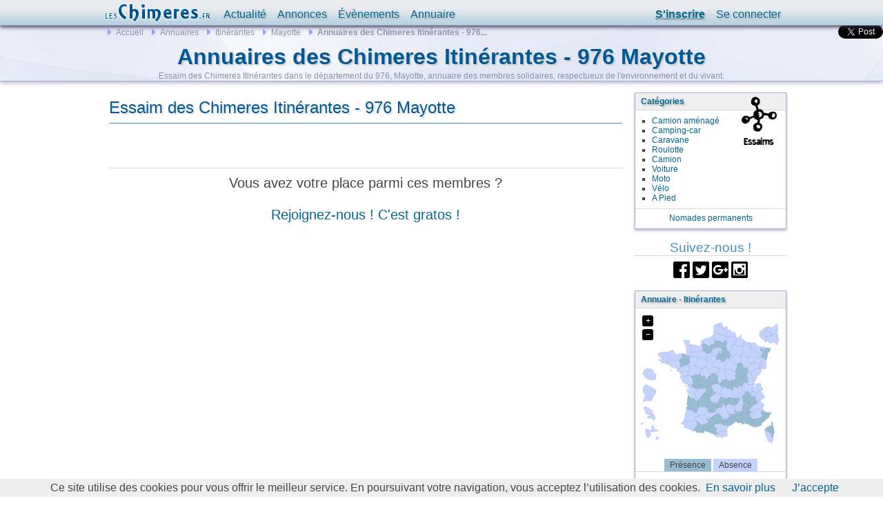

--- FILE ---
content_type: text/html;charset=UTF-8
request_url: http://www.leschimeres.fr/annuaires/itinerantes/976-mayotte
body_size: 6992
content:
<!DOCTYPE html>
<html lang="fr-FR">
<head>
<meta charset="UTF-8" />
<title>Annuaires des Chimeres Itin&eacute;rantes - 976 Mayotte</title>
<meta name="description" content="Essaim des Chimeres Itin&eacute;rantes dans le d&eacute;partement du 976, Mayotte, annuaire des membres solidaires, respectueux de l'environnement et du vivant." />
<meta name="category" content="Annuaire">
<base href="http://www.leschimeres.fr">
<meta name="viewport" content="width=device-width, initial-scale=1.0, maximum-scale=1.0">
<link href="templates/chim-v2.css?v=1464960389" rel="stylesheet" type="text/css" title="ChimSign" media="all" />
<link rel="shortcut icon" type="image/x-icon" href="templates/favicon.ico" />
<link rel="apple-touch-icon" sizes="76x76" href="templates/boutons/apple-touch-icon-76x76.png">
<link rel="apple-touch-icon" sizes="120x120" href="templates/boutons/apple-touch-icon-120x120-precomposed.png" />
<link rel="apple-touch-icon" sizes="152x152" href="templates/boutons/apple-touch-icon-152x152-precomposed.png" /><meta name="twitter:card" content="summary"/>
<meta name="twitter:site" content="@ReseauChimeres"/>
<meta name="twitter:title" content="Annuaires des Chimeres Itin&eacute;rantes - 976 Mayotte"/>
<meta name="twitter:description" content="Essaim des Chimeres Itin&eacute;rantes dans le d&eacute;partement du 976, Mayotte, annuaire des membres solidaires, respectueux de l'environnement et du vivant."/>
	<meta name="twitter:image" content="http://www.leschimeres.fr/img/presse/promo-og.jpg" />
<meta property="fb:admins" content="100002084103735" />
	<meta property="og:url" content="http://www.leschimeres.fr/annuaires/itinerantes/976-mayotte"/>
	<meta property="og:title" content="Annuaires des Chimeres Itin&eacute;rantes - 976 Mayotte"/>
	<meta property="og:description" content="Essaim des Chimeres Itin&eacute;rantes dans le d&eacute;partement du 976, Mayotte, annuaire des membres solidaires, respectueux de l'environnement et du vivant."/>
	<meta property="og:type" content="website" />
	<meta property="og:site_name" content="R&eacute;seau des Chimeres"/>
	<meta property="og:image" content="http://www.leschimeres.fr/img/presse/promo-og.jpg"/>
<script>
(function(i,s,o,g,r,a,m){i['GoogleAnalyticsObject']=r;i[r]=i[r]||function(){
(i[r].q=i[r].q||[]).push(arguments)},i[r].l=1*new Date();a=s.createElement(o),
m=s.getElementsByTagName(o)[0];a.async=1;a.src=g;m.parentNode.insertBefore(a,m)
})(window,document,'script','https://www.google-analytics.com/analytics.js','ga');

ga('create', 'UA-77193731-1', 'auto');
ga('send', 'pageview');
</script><link rel="alternate" type="application/rss+xml" title="Flux des Chimeres" href="flux-rss.xml?v=1487449898" />
</head>
<body>
<nav id="navhead">
<div>
	<ul>
		<li><a href="./" title="Accueil"><img src="templates/logo.png" alt="Site Officiel du R&eacute;seau des Chimeres - Itin&eacute;rants et &Eacute;colieux" id="logo" /></a></li>
		<li><a href="actualite" title="" class="navb">Actualit&eacute;</a></li>
		<li><a href="annonces" title="" class="navb">Annonces</a></li>
		<li><a href="evenements" title="" class="navb">&Eacute;v&egrave;nements</a></li>
		<li><a href="annuaires" title="" class="navb">Annuaire</a></li>
	</ul>
	<ul>
			<li><a href="javascript:;" onclick="document.getElementById('inscription_pano').className='activ';document.getElementById('connexion_pano').className='noactiv';" title="Gratuit" class="navb bold underline">S'inscrire</a></li>
		<li><a href="javascript:;" onclick="document.getElementById('connexion_pano').className='activ';document.getElementById('inscription_pano').className='noactiv';" title="Acc&egrave;s illimit&eacute;" class="navb">Se connecter</a></li>
		</ul>
</div>
</nav><header id="chimhead"><div class="bloc_share">
			<span class="navs"><iframe src="https://www.facebook.com/plugins/share_button.php?href=http://www.leschimeres.fr/annuaires/itinerantes/976-mayotte&layout=button&mobile_iframe=true&width=74&height=20&appId" width="74" height="20" style="border:none;overflow:hidden"></iframe></span>
		<span class="navs"><a href="https://twitter.com/share" class="twitter-share-button" data-via="ReseauChimeres">Tweet</a>
		<script>!function(d,s,id){var js,fjs=d.getElementsByTagName(s)[0],p=/^http:/.test(d.location)?'http':'https';if(!d.getElementById(id)){js=d.createElement(s);js.id=id;js.src=p+'://platform.twitter.com/widgets.js';fjs.parentNode.insertBefore(js,fjs);}}(document, 'script', 'twitter-wjs');</script></span>
	</div>
<nav id="filhead"><ul><li><a href="./" title="">Accueil</a></li><li><a href="annuaires" title="">Annuaires</a></li><li><a href="annuaires/itinerantes" title="">Itin&eacute;rantes</a></li><li><a href="annuaires/976-mayotte" title="">Mayotte</a></li><li><strong>Annuaires des Chimeres Itin&eacute;rantes - 976...</strong></li></ul></nav><h1 class="clear">Annuaires des Chimeres Itin&eacute;rantes - 976 Mayotte</h1><p>Essaim des Chimeres Itin&eacute;rantes dans le d&eacute;partement du 976, Mayotte, annuaire des membres solidaires, respectueux de l'environnement et du vivant.</p></header><noscript>Votre navigateur ne supporte pas le JavaScript... LesChimeres.fr ne fonctionnera pas correctement.</noscript><div class="corps">
<div class="bloc">
	<section class="bloc100">
		<h2>Essaim des Chimeres Itin&eacute;rantes - 976 Mayotte</h2><div class="center fontlarge">
<br /><br />
<hr />
Vous avez votre place parmi ces membres ?
<br /><br />
<a href="javascript:;" onclick="document.getElementById('inscription_pano').className='activ';" title="">Rejoignez-nous ! C'est gratos !</a>
</div>
	</section>
</div>
<aside id="chimside">
<div class="floatright"><img src="templates/boutons/annuaires.png" alt="Annuaires des Essaims de Chimeres" /></div>
<nav id="navside">
<div class="divside">
	<h4><a href="annuaires" title="">Cat&eacute;gories</a></h4>
	<ul><li><a href="annuaires/itinerantes/camion-amenage" title="">Camion am&eacute;nag&eacute;</a></li><li><a href="annuaires/itinerantes/camping-car" title="">Camping-car</a></li><li><a href="annuaires/itinerantes/caravane" title="">Caravane</a></li><li><a href="annuaires/itinerantes/roulotte" title="">Roulotte</a></li><li><a href="annuaires/itinerantes/camion" title="">Camion</a></li><li><a href="annuaires/itinerantes/voiture" title="">Voiture</a></li><li><a href="annuaires/itinerantes/moto" title="">Moto</a></li><li><a href="annuaires/itinerantes/velo" title="">V&eacute;lo</a></li><li><a href="annuaires/itinerantes/a-pied" title="">A Pied</a></li></ul><hr /><p class="center"><a href="annuaires/itinerantes/nomades" title="">Nomades permanents</a></p></div>
<div class="center">
<h3>Suivez-nous !</h3>
<a href="https://www.facebook.com/reseauchimeres/" title="Suivez-nous sur Facebook"><img src="templates/boutons/facebook.png" alt="Facebook Chimeres" /></a>
<a href="https://twitter.com/ReseauChimeres" title="Suivez-nous sur Twitter"><img src="templates/boutons/twitter.png" alt="Twitter Chimeres" /></a>
<a href="https://plus.google.com/+LesChimeresFR" title="Suivez-nous sur GooglePlus"><img src="templates/boutons/google.png" alt="GooglePlus Chimeres" /></a>
<a href="https://www.instagram.com/reseauchimeres/" title="Suivez-nous sur Instagram"><img src="templates/boutons/instagram.png" alt="Instagram Chimeres" /></a>
<br />
<br />
</div><div class="divside">
	<h4><a href="annuaires/itinerantes" title="">Annuaire - Itin&eacute;rantes</a></h4>	<div id="francemapmenu"></div>
<script src="http://ajax.googleapis.com/ajax/libs/jquery/1.7.2/jquery.min.js" type="text/javascript"></script>
<script src="js/jquery.vmap.js" type="text/javascript"></script>
<script src="js/jquery.vmap.france.js" type="text/javascript"></script>
<script src="js/jquery.vmap.colorsFrance-annuaires.js" type="text/javascript"></script>
<script type="text/javascript">
/* France Map for JQVMap / Gaël Jaffredo</div> */
$(document).ready(function() {
	$('#francemapmenu').vectorMap({
		map: 'france_fr',
		hoverOpacity: 0.5,
		hoverColor: false,
		backgroundColor: "#ffffff",
		colors: couleurs,
		borderColor: "#000000",
		selectedColor: "#EC0000",
		enableZoom: true,
		showTooltip: true,
		onRegionClick: function(element, code, region)
		{
   var regSpace = new RegExp("[ ']", 'gi');
   var regAccentA = new RegExp('[ÀÁÂÃÄÅÆàáâãäåæ]', 'gi');
   var regAccentC = new RegExp('[Çç]', 'gi');
   var regAccentE = new RegExp('[ÈÉÊËèéêë]', 'gi');
   var regAccentI = new RegExp('[ÌÍÎÏìíîï]', 'gi');
   var regAccentD = new RegExp('[Ðð]', 'gi');
   var regAccentN = new RegExp('[Ññ]', 'gi');
   var regAccentO = new RegExp('[ÒÓÔÕÖØòóôõöø]', 'gi');
   var regAccentU = new RegExp('[ÙÚÛÜùúû]', 'gi');
   var regAccentY = new RegExp('[Ýýýÿ]', 'gi');
   var regAccentB = new RegExp('[Þþ]', 'gi');
   var regAccentS = new RegExp('[ß]', 'gi');
   region = region.replace(regSpace, '-');
   region = region.replace(regAccentA, 'a');
   region = region.replace(regAccentC, 'c');
   region = region.replace(regAccentE, 'e');
   region = region.replace(regAccentI, 'i');
   region = region.replace(regAccentD, 'd');
   region = region.replace(regAccentN, 'n');
   region = region.replace(regAccentO, 'o');
   region = region.replace(regAccentU, 'u');
   region = region.replace(regAccentY, 'y');
   region = region.replace(regAccentB, 'b');
   region = region.replace(regAccentS, 's');
   region = region.toLowerCase();
								window.location='annuaires/'+code+'-'+region+'';
							}
	});
});
</script>
<div class="fontsmall" style="width:135px;margin:auto;">
	<div class="floatleft" style="background:#98bbd4;padding:2px 8px;">Pr&eacute;sence</div>
	<div class="floatright" style="background:#c3d2ff;padding:2px 8px;">Absence</div>
</div>
<hr class="clear" />	<ul class="navter">
		<li><a href="annuaires/itinerantes/01-ain" title="" class="color888">01 - Ain</a></li><li><a href="annuaires/itinerantes/02-aisne" title="" class="color888">02 - Aisne</a></li><li><a href="annuaires/itinerantes/03-allier" title="" class="color888">03 - Allier</a></li><li><a href="annuaires/itinerantes/04-alpes-de-haute-provence" title="" class="color888">04 - Alpes-de-Haute Provence</a></li><li><a href="annuaires/itinerantes/05-hautes-alpes" title="" class="color888">05 - Hautes-Alpes</a></li><li><a href="annuaires/itinerantes/06-alpes-maritimes" title="" class="color888">06 - Alpes Maritimes</a></li><li><a href="annuaires/itinerantes/07-ardeche" title="" class="color888">07 - Ard&egrave;che</a></li><li><a href="annuaires/itinerantes/08-ardennes" title="" class="color888">08 - Ardennes</a></li><li><a href="annuaires/itinerantes/09-ariege" title="" class="color888">09 - Ari&egrave;ge</a></li><li><a href="annuaires/itinerantes/10-aube" title="" class="color888">10 - Aube</a></li><li><a href="annuaires/itinerantes/11-aude" title="" class="color888">11 - Aude</a></li><li><a href="annuaires/itinerantes/12-aveyron" title="" class="color888">12 - Aveyron</a></li><li><a href="annuaires/itinerantes/13-bouches-du-rhone" title="" class="color888">13 - Bouches-du-Rh&ocirc;ne</a></li><li><a href="annuaires/itinerantes/14-calvados" title="" class="color888">14 - Calvados</a></li><li><a href="annuaires/itinerantes/15-cantal" title="" class="color888">15 - Cantal</a></li><li><a href="annuaires/itinerantes/16-charente" title="" class="color888">16 - Charente</a></li><li><a href="annuaires/itinerantes/17-charente-maritime" title="" class="color888">17 - Charente-Maritime</a></li><li><a href="annuaires/itinerantes/18-cher" title="" class="color888">18 - Cher</a></li><li><a href="annuaires/itinerantes/19-correze" title="" class="color888">19 - Corr&egrave;ze</a></li><li><a href="annuaires/itinerantes/20-corse" title="" class="color888">20 - Corse</a></li><li><a href="annuaires/itinerantes/21-cote-d-or" title="" class="color888">21 - C&ocirc;te d'Or</a></li><li><a href="annuaires/itinerantes/22-cotes-d-armor" title="" class="color888">22 - C&ocirc;tes d'Armor</a></li><li><a href="annuaires/itinerantes/23-creuse" title="" class="color888">23 - Creuse</a></li><li><a href="annuaires/itinerantes/24-dordogne" title="" class="color888">24 - Dordogne</a></li><li><a href="annuaires/itinerantes/25-doubs" title="" class="color888">25 - Doubs</a></li><li><a href="annuaires/itinerantes/26-drome" title="" class="color888">26 - Dr&ocirc;me</a></li><li><a href="annuaires/itinerantes/27-eure" title="" class="color888">27 - Eure</a></li><li><a href="annuaires/itinerantes/28-eure-et-loire" title="" class="color888">28 - Eure-et-Loire</a></li><li><a href="annuaires/itinerantes/29-finistere" title="" class="color888">29 - Finist&egrave;re</a></li><li><a href="annuaires/itinerantes/30-gard" title="" class="color888">30 - Gard</a></li><li><a href="annuaires/itinerantes/31-haute-garonne" title="" class="color888">31 - Haute-Garonne</a></li><li><a href="annuaires/itinerantes/32-gers" title="" class="color888">32 - Gers</a></li><li><a href="annuaires/itinerantes/33-gironde" title="" class="color888">33 - Gironde</a></li><li><a href="annuaires/itinerantes/34-herault" title="" class="color888">34 - H&eacute;rault</a></li><li><a href="annuaires/itinerantes/35-ille-et-vilaine" title="" class="color888">35 - Ille-et-Vilaine</a></li><li><a href="annuaires/itinerantes/36-indre" title="" class="color888">36 - Indre</a></li><li><a href="annuaires/itinerantes/37-indre-et-loire" title="" class="color888">37 - Indre-et-Loire</a></li><li><a href="annuaires/itinerantes/38-isere" title="" class="color888">38 - Is&egrave;re</a></li><li><a href="annuaires/itinerantes/39-jura" title="" class="color888">39 - Jura</a></li><li><a href="annuaires/itinerantes/40-landes" title="" class="color888">40 - Landes</a></li><li><a href="annuaires/itinerantes/41-loir-et-cher" title="" class="color888">41 - Loir-et-Cher</a></li><li><a href="annuaires/itinerantes/42-loire" title="" class="color888">42 - Loire</a></li><li><a href="annuaires/itinerantes/43-haute-loire" title="" class="color888">43 - Haute-Loire</a></li><li><a href="annuaires/itinerantes/44-loire-atlantique" title="" class="color888">44 - Loire-Atlantique</a></li><li><a href="annuaires/itinerantes/45-loiret" title="" class="color888">45 - Loiret</a></li><li><a href="annuaires/itinerantes/46-lot" title="" class="color888">46 - Lot</a></li><li><a href="annuaires/itinerantes/47-lot-et-garonne" title="" class="color888">47 - Lot-et-Garonne</a></li><li><a href="annuaires/itinerantes/48-lozere" title="" class="color888">48 - Loz&egrave;re</a></li><li><a href="annuaires/itinerantes/49-maine-et-loire" title="" class="color888">49 - Maine-et-Loire</a></li><li><a href="annuaires/itinerantes/50-manche" title="" class="color888">50 - Manche</a></li><li><a href="annuaires/itinerantes/51-marne" title="" class="color888">51 - Marne</a></li><li><a href="annuaires/itinerantes/52-haute-marne" title="" class="color888">52 - Haute-Marne</a></li><li><a href="annuaires/itinerantes/53-mayenne" title="" class="color888">53 - Mayenne</a></li><li><a href="annuaires/itinerantes/54-meurthe-et-moselle" title="" class="color888">54 - Meurthe-et-Moselle</a></li><li><a href="annuaires/itinerantes/55-meuse" title="" class="color888">55 - Meuse</a></li><li><a href="annuaires/itinerantes/56-morbihan" title="" class="color888">56 - Morbihan</a></li><li><a href="annuaires/itinerantes/57-moselle" title="" class="color888">57 - Moselle</a></li><li><a href="annuaires/itinerantes/58-nievre" title="" class="color888">58 - Ni&egrave;vre</a></li><li><a href="annuaires/itinerantes/59-nord" title="" class="color888">59 - Nord</a></li><li><a href="annuaires/itinerantes/60-oise" title="" class="color888">60 - Oise</a></li><li><a href="annuaires/itinerantes/61-orne" title="" class="color888">61 - Orne</a></li><li><a href="annuaires/itinerantes/62-pas-de-calais" title="" class="color888">62 - Pas-de-Calais</a></li><li><a href="annuaires/itinerantes/63-puy-de-dome" title="" class="color888">63 - Puy-de-D&ocirc;me</a></li><li><a href="annuaires/itinerantes/64-pyrenees-atlantiques" title="" class="color888">64 - Pyren&eacute;es-Atlantiques</a></li><li><a href="annuaires/itinerantes/65-hautes-pyrenees" title="" class="color888">65 - Hautes-Pyren&eacute;es</a></li><li><a href="annuaires/itinerantes/66-pyrenees-orientales" title="" class="color888">66 - Pyren&eacute;es-Orientales</a></li><li><a href="annuaires/itinerantes/67-bas-rhin" title="" class="color888">67 - Bas-Rhin</a></li><li><a href="annuaires/itinerantes/68-haut-rhin" title="" class="color888">68 - Haut-Rhin</a></li><li><a href="annuaires/itinerantes/69-rhone" title="" class="color888">69 - Rh&ocirc;ne</a></li><li><a href="annuaires/itinerantes/70-haute-saone" title="" class="color888">70 - Haute-Sa&ocirc;ne</a></li><li><a href="annuaires/itinerantes/71-saone-et-loire" title="" class="color888">71 - Sa&ocirc;ne-et-Loire</a></li><li><a href="annuaires/itinerantes/72-sarthe" title="" class="color888">72 - Sarthe</a></li><li><a href="annuaires/itinerantes/73-savoie" title="" class="color888">73 - Savoie</a></li><li><a href="annuaires/itinerantes/74-haute-savoie" title="" class="color888">74 - Haute-Savoie</a></li><li><a href="annuaires/itinerantes/75-paris" title="" class="color888">75 - Paris</a></li><li><a href="annuaires/itinerantes/76-seine-maritime" title="" class="color888">76 - Seine-Maritime</a></li><li><a href="annuaires/itinerantes/77-seine-et-marne" title="" class="color888">77 - Seine-et-Marne</a></li><li><a href="annuaires/itinerantes/78-yvelines" title="" class="color888">78 - Yvelines</a></li><li><a href="annuaires/itinerantes/79-deux-sevres" title="" class="color888">79 - Deux-S&egrave;vres</a></li><li><a href="annuaires/itinerantes/80-somme" title="" class="color888">80 - Somme</a></li><li><a href="annuaires/itinerantes/81-tarn" title="" class="color888">81 - Tarn</a></li><li><a href="annuaires/itinerantes/82-tarn-et-garonne" title="" class="color888">82 - Tarn-et-Garonne</a></li><li><a href="annuaires/itinerantes/83-var" title="" class="color888">83 - Var</a></li><li><a href="annuaires/itinerantes/84-vaucluse" title="" class="color888">84 - Vaucluse</a></li><li><a href="annuaires/itinerantes/85-vendee" title="" class="color888">85 - Vend&eacute;e</a></li><li><a href="annuaires/itinerantes/86-vienne" title="" class="color888">86 - Vienne</a></li><li><a href="annuaires/itinerantes/87-haute-vienne" title="" class="color888">87 - Haute-Vienne</a></li><li><a href="annuaires/itinerantes/88-vosges" title="" class="color888">88 - Vosges</a></li><li><a href="annuaires/itinerantes/89-yonne" title="" class="color888">89 - Yonne</a></li><li><a href="annuaires/itinerantes/90-territoire-de-belfort" title="" class="color888">90 - Territoire de Belfort</a></li><li><a href="annuaires/itinerantes/91-essonne" title="" class="color888">91 - Essonne</a></li><li><a href="annuaires/itinerantes/92-hauts-de-seine" title="" class="color888">92 - Hauts-de-Seine</a></li><li><a href="annuaires/itinerantes/93-seine-saint-denis" title="" class="color888">93 - Seine-Saint-Denis</a></li><li><a href="annuaires/itinerantes/94-val-de-marne" title="" class="color888">94 - Val-de-Marne</a></li><li><a href="annuaires/itinerantes/95-val-d-oise" title="" class="color888">95 - Val-d'Oise</a></li><li><hr /></li><li><a href="annuaires/itinerantes/2A-corse-du-sud" title="" class="color888">2A - Corse du Sud</a></li><li><a href="annuaires/itinerantes/2B-haute-corse" title="" class="color888">2B - Haute-Corse</a></li><li><hr /></li><li><a href="annuaires/itinerantes/971-guadeloupe" title="" class="color888">971 - Guadeloupe</a></li><li><a href="annuaires/itinerantes/972-martinique" title="" class="color888">972 - Martinique</a></li><li><a href="annuaires/itinerantes/973-guyane" title="" class="color888">973 - Guyane</a></li><li><a href="annuaires/itinerantes/974-reunion" title="" class="color888">974 - R&eacute;union</a></li><li><a href="annuaires/itinerantes/975-saint-pierre-et-miquelon" title="" class="color888">975 - Saint Pierre et Miquelon</a></li><li><a href="annuaires/itinerantes/976-mayotte" title="" class="underline bold">976 - Mayotte</a></li>	</ul>
</div>
<div class="center">
<blockquote class="instagram-media" data-instgrm-version="7" style=" background:#FFF; border:0; border-radius:3px; box-shadow:0 0 1px 0 rgba(0,0,0,0.5),0 1px 10px 0 rgba(0,0,0,0.15); margin: 1px; max-width:658px; padding:0; width:99.375%; width:-webkit-calc(100% - 2px); width:calc(100% - 2px);"><div style="padding:8px;"> <div style=" background:#F8F8F8; line-height:0; margin-top:40px; padding:62.4537037037% 0; text-align:center; width:100%;"> <div style=" background:url([data-uri]); display:block; height:44px; margin:0 auto -44px; position:relative; top:-22px; width:44px;"></div></div><p style=" color:#c9c8cd; font-family:Arial,sans-serif; font-size:14px; line-height:17px; margin-bottom:0; margin-top:8px; overflow:hidden; padding:8px 0 7px; text-align:center; text-overflow:ellipsis; white-space:nowrap;"><a href="https://www.instagram.com/p/BF6TVU8Kx7b/" style=" color:#c9c8cd; font-family:Arial,sans-serif; font-size:14px; font-style:normal; font-weight:normal; line-height:17px; text-decoration:none;" target="_blank">Une photo publiée par Réseau des Chimeres (@reseauchimeres)</a></p></div></blockquote>
<script async defer src="//platform.instagram.com/en_US/embeds.js"></script>
</div></nav>
</aside></div><footer id="chimfoot"><div class="bloc_share">
			<span class="navs"><iframe src="https://www.facebook.com/plugins/share_button.php?href=http://www.leschimeres.fr/annuaires/itinerantes/976-mayotte&layout=button&mobile_iframe=true&width=74&height=20&appId" width="74" height="20" style="border:none;overflow:hidden"></iframe></span>
		<span class="navs"><a href="https://twitter.com/share" class="twitter-share-button" data-via="ReseauChimeres">Tweet</a>
		<script>!function(d,s,id){var js,fjs=d.getElementsByTagName(s)[0],p=/^http:/.test(d.location)?'http':'https';if(!d.getElementById(id)){js=d.createElement(s);js.id=id;js.src=p+'://platform.twitter.com/widgets.js';fjs.parentNode.insertBefore(js,fjs);}}(document, 'script', 'twitter-wjs');</script></span>
	</div>
<br id="feedback_pano" class="noactiv" /><h1 class="clear">R&eacute;seau social des Itin&eacute;rants et Ecolieux</h1><form method="post" action="z.php?section=connexion" name="formulaire_connexion" onSubmit="return verif_connexion()" class="noactiv" id="connexion_pano">
	<a href="javascript:;" onclick="document.getElementById('connexion_pano').className='noactiv';" title="" class="close"><img src="templates/boutons/close.png" alt="Fermer" /></a>
	<p class="underline">Tous les services du site sont gratuits</p>
	<label>Email du compte<input type="text" name="email" value="" class="bigenc" /></label>
	<label>Mot de passe<input type="password" name="mdpsave_connexion" value="" class="bigenc" /></label>
	<label class="center"><input type="checkbox" name="connect_auto" value="ok" checked="checked" /> Se souvenir de moi</label>
	<input type="submit" name="connexion" value="Connexion" accesskey="4" class="bigsub" />
	<hr />
	<div class="center"><a href="aides" title="">Mot de passe oubli&eacute; ?</a></div>
</form>
<form method="post" action="z.php?section=inscription" name="formulaire_inscription" onSubmit="return verif_inscription()" class="noactiv" id="inscription_pano">
	<a href="javascript:;" onclick="document.getElementById('inscription_pano').className='noactiv';" title="" class="close"><img src="templates/boutons/close.png" alt="Fermer" /></a>
	<p class="underline">Tous les services du site sont gratuits</p>
	<label>Pr&eacute;nom<br /><input type="text" name="prenom" value="" /></label>
	<label>Nom<br /><input type="text" name="nom" value="" /></label>
	<label>Email<br /><input type="text" name="email" value="" /></label>
	<label>Mot de passe<br /><input type="text" name="mdpsave_inscription" value="" /></label>
	<label class="center"><input type="checkbox" name="cgu" value="1" /> J'accepte les  <a href="cgu" title="">Conditions d'Utilisation</a></label>
	<div class="center"><img src="templates/capt.png" alt="" / ></div>
	<label>Recopier ce code<br /><input type="text" name="capt" value="" /></label>
	<input type="submit" name="inscription" value="Cr&eacute;er mon compte" accesskey="3" class="bigsub" />
</form><p class="center italic"><q>Ce ne sont pas nos aptitudes qui montrent ce que nous sommes, ce sont nos choix.</q> Dumbledore</p><hr /><nav id="navfoot">
<div>
<h4>R&eacute;seau des Chimeres</h4>
<ul>
<li><a href="apropos" title="">Qui sommes-nous ?</a></li>
<li><a href="mentions" title="">Mentions l&eacute;gales</a></li>
<li><a href="cgu" title="">Conditions G&eacute;n&eacute;rales</a></li>
<li><a href="vie-privee" title="">Vie priv&eacute;e</a></li>
<li><a href="presse" title="">Presse</a></li>
</ul>
</div>
<div>
<h4>Besoin d'aide ?</h4>
<ul>
<li><a href="guides/reseau" title="" class="bold">Suivez le guide</a></li>
<li><a href="nous-contacter" title="">Nous contacter</a></li>
<li><a href="faq" title="">FAQ</a></li>
</ul>
</div>
<div>
<h4>Cohésion et Solidarité</h4>
<ul>
<li><a href="http://festival.leschimeres.fr" title="">Festival des Chimeres</a></li>
<li><a href="http://genie.leschimeres.fr" title="">Génie Chimerique</a></li>
</ul>
</div>
<div>
<h4>Suivez-nous !</h4>
<ul>
<li><a href="http://blog.leschimeres.fr" title="">Blog des Chimeres</a></li>
</ul>
<br />&nbsp;&nbsp;&nbsp;
<a href="https://www.facebook.com/reseauchimeres/" title="Suivez-nous sur Facebook"><img src="templates/boutons/facebook.png" alt="Facebook Chimeres" /></a>
<a href="https://twitter.com/ReseauChimeres" title="Suivez-nous sur Twitter"><img src="templates/boutons/twitter.png" alt="Twitter Chimeres" /></a>
<a href="https://plus.google.com/+LesChimeresFR" title="Suivez-nous sur GooglePlus"><img src="templates/boutons/google.png" alt="GooglePlus Chimeres" /></a>
<a href="https://www.instagram.com/reseauchimeres/" title="Suivez-nous sur Instagram"><img src="templates/boutons/instagram.png" alt="Instagram Chimeres" /></a>
<a href="http://fr.linkedin.com/in/ReseauChimeres" title="Suivez-nous sur Linkedin"><img src="templates/boutons/linkedin.png" alt="Linkedin Chimeres" /></a>
<a href="flux-rss.xml" title="Suivez-nous avec le flux RSS"><img src="templates/boutons/rss.png" alt="Flux RSS Chimeres" /></a>
</div>
</nav></footer><script async type="text/javascript" src="js/fonctions.js?v=1466115708"></script>
<script type="text/javascript" src="js/cookiechoices.js"></script>
<script>document.addEventListener('DOMContentLoaded', function(event) { cookieChoices.showCookieConsentBar('Ce site utilise des cookies pour vous offrir le meilleur service. En poursuivant votre navigation, vous acceptez l\’utilisation des cookies.',
'J\’accepte', 'En savoir plus', 'http://www.leschimeres.fr/cgu'); });</script>
</body>
</html>

--- FILE ---
content_type: text/css;charset=UTF-8
request_url: http://www.leschimeres.fr/templates/chim-v2.css?v=1464960389
body_size: 3299
content:
body{background:#fff;padding:36px 0 0;margin:0;font-family:Arial;color:#444;font-size:16px}
@media all and (max-width:600px){body{padding:72px 0 0}}
a{text-decoration:none;color:#006692}a:hover{color:#700}
ul{list-style-type:square}ul ul{list-style-type:circle}
p{text-align:justify}
hr{border:none;background:#d3d6db;height:1px}
img,input[type="radio"],input[type="checkbox"]{border:none;vertical-align:middle}
input[type=button],input[type=submit]{cursor:pointer}
.floatright{float:right}.floatleft{float:left}.clear{clear:both}.bold{font-weight:bold}.underline{text-decoration:underline}.blink{text-decoration:blink}.italic{font-style:italic}.normal{font-weight:400}.tleft{text-align:left}.tright{text-align:right}.center{text-align:center}.activ{display:block}.noactiv{display:none}
.fontsmall{font-size:12px}.fontlarge{font-size:20px}.fontmedium{font-size:14px}
.color888{color:#888}.colordark{color:#005}.colorsky{color:#aad}
.imgx{max-width:100%}
.w25{width:25%}.w33{width:33%}.w40{width:40%}.w50{width:50%}.w60{width:60%}
.table_full{margin:auto;width:100%;border-collapse:collapse}
.td_20,.td_25,.td_30,.td_33,.td_40,.td_45,.td_50,.td_55,.td_60,.td_70,.td_75,.td_80{padding:0 1%;vertical-align:top}
.td_20{width:18%}.td_25{width:23%}.td_30{width:28%}.td_33{width:31%}.td_40{width:38%}.td_45{width:43%}.td_50{width:48%}.td_55{width:53%}.td_60{width:58%}.td_70{width:68%}.td_75{width:73%}.td_80{width:78%}
.close{display:block;float:right}
html>body #navhead{position:fixed;z-index:99;top:0;left:0;min-height:36px;width:100%;background:#e9eaed url(bg/entete.jpg) repeat-x top center;border-bottom:1px solid #AFAFCF;box-shadow:0 2px 6px #335}
#navhead div{display:flex;justify-content:space-between;max-width:1000px;margin:auto}
#navhead ul{display:flex;list-style:none;padding:0;margin:0}
#navhead a{display:block;text-shadow:2px 2px 2px #bbb;padding:0 8px}
#navhead a:hover{background:#fff;box-shadow:0 2px 4px #bbd}
#navhead .navb{line-height:31px;padding-top:5px}
#navhead .navs{margin:10px 4px 0}
@media all and (max-width:600px){#navhead div{display:flex;flex-direction:column-reverse;justify-content:center;align-items:center}}
@media all and (max-width:768px){#navhead #logo{display:none}}
@media all and (max-width:1024px){#navhead .navb{padding:5px 2px 0;font-size:12px}}
#chimhead{text-align:center;background:#eaeaef url(bg/body.jpg) repeat-x bottom center;border-bottom:1px solid #AFAFCF;box-shadow:0 2px 6px #afafcf}
#chimhead h1{color:#015895;padding:4px 0 2px;margin:0 auto;text-shadow:2px 2px 2px #ccc}
#chimhead p{text-align:center;color:#8f8faf;padding:0;margin:0 auto;font-size:12px}
@media all and (max-width:1024px){#chimhead h1{/*font-size:16px*/}#chimhead p{display:none}}
#filhead{max-width:1000px;margin:0 auto;padding:0;font-size:12px;color:#8f8faf}
#filhead a{color:#8f8faf}
#filhead a:hover{color:#700}
#filhead ul{display:flex;list-style:none;padding:4px 16px 0;margin:0}
#filhead li{background:url(icones/ariane.png) no-repeat bottom left;padding:0 12px}
@media all and (max-width:1024px){#filhead{display:none}}
#chimfoot{width:100%;background:#eaeaef url(bg/body.jpg) repeat-x bottom center;border-top:1px solid #AFAFCF;margin-top:64px;box-shadow:0 -2px 8px #AFAFCF}
#chimfoot h1{color:#015895;padding:8px 0;text-align:center;margin:8px auto;border-bottom:1px solid #AFAFCF;text-shadow:2px 2px 2px #ccc}
@media all and (max-width:1024px){#chimfoot h1{font-size:16px}}
#navfoot{display:flex;flex-wrap:wrap;justify-content:center;max-width:1000px;margin:auto;padding-bottom:32px;font-size:14px}
#navfoot h4{padding:0 0 0 16px;margin:4px 0;color:#3e8fc6;text-decoration:underline}
#navfoot ul{flex:1;min-width:200px;margin:4px 0}
.corps{clear:both;display:flex;max-width:1000px;margin:0 auto;justify-content:space-between}
.bloc{width:98%;display:flex;flex-wrap:wrap;align-content:flex-start;margin:0 1%}
.bloc100{width:98%;margin:0 1%}
.bloc50{width:48%;margin:0 1%}
.bloc25{width:23%;margin:0 1%}
.corps h2{border-bottom:1px solid #3e8fc6;font-weight:400;color:#015895;margin:16px 0 8px;padding:8px 0;text-shadow:2px 2px 2px #ddd}
.corps h3{border-bottom:1px solid #d3d6db;font-weight:400;color:#3e8fc6;margin:16px 0 8px;padding:0}
.corps p{margin:0 0 8px 0;padding:0}
@media all and (max-width:768px){.corps{flex-direction:column}.bloc50,.bloc25{width:98%}.corps h2{font-size:16px;font-weight:600}}
.bloc_1{clear:both;padding:8px;background:#fdfdfd}
.bloc_2{clear:both;padding:8px;background:#fefefe}
.bloc_1:hover,.bloc_2:hover{cursor:pointer;background:#f4f4f4}
#chimside{margin-top:16px;min-width:220px;max-width:220px}
@media all and (max-width:768px){#chimside{clear:both;margin:auto}}
#navside .divside{background:#fff;border:1px solid #AFAFCF;font-size:12px;margin-bottom:8px;box-shadow:0 2px 4px #afafcf}
#navside h4{background:#efefef;border-bottom:1px solid #d3d6db;margin:0;line-height:24px;padding-left:8px;text-shadow:2px 2px 2px #bbb}
#navside h4 a{display:block}
#navside ul,#navside ol{margin:8px;padding:0 16px;max-height:280px;overflow:auto;}
#navside .navter{list-style:none;padding:0;}
#navside .navter a{display:block;}
#navside .navter a:hover{background:#eef;}
#navside .minimenu{display:block;clear:both;padding:4px 0;margin-top:4px;background:#eef;border-top:1px solid #d3d6db;font-size:9px}
@media all and (max-width:1024px){#navside .minimenu{display:none;}}
.bloc_cp a{display:block;text-align:center;width:45px;border:1px solid #05C;background:#aaf;font-family:Comic Sans MS;font-size:22px;color:#015895;font-weight:bold;border-radius:5px;box-shadow:0 2px 2px #000;margin:0px 8px 8px 0}
.bloc_cp a:hover{border:1px solid #000;background:#ccf;color:#000}
.bloc_date a{display:block;text-align:center;width:45px;border:1px solid #0af;background:#bdf;font-family:Comic Sans MS;border-radius:5px;box-shadow:0 2px 2px #000;margin:0px 8px 8px 0}
.date_design_jour{font-size:22px;font-weight:bold;color:#015895;line-height:24px}
.date_design_mois{font-size:12px;color:#050;line-height:13px}.bloc_date a:hover{border:1px solid #000;background:#aef;color:#000}
#panocal ul{font-size:12px;list-style-type:none;min-width:98%;max-width:98%;margin:0 auto;padding:0}
#panocal ul.ligne{clear:left;padding:0}
#panocal #libelle li,ul.ligne li{float:left;margin:0;padding:4px 0;width:14%;text-align:center;line-height:10px}
#panocal #libelle li{background:#d3d6db url(bg/entete.jpg) repeat-x bottom center;color:#abffff;font-weight:bold;font-size:12px}
#panocal ul.ligne li{height:26px;color:#310;background:#acdbec}
#panocal ul.ligne li em{color:#000}
#panocal ul.ligne li.itemNormalday{background:#acdbec}
#panocal ul.ligne li.itemCurrentItem{font-weight:bold;color:#035;background:#acdbec;text-decoration:underline}
#panocal ul.ligne li.itemExistingItem{background:#253;box-shadow:0 2px 4px #000}
#panocal ul.ligne li.itemExistingItem a,#panocal ul.ligne li.itemCurrentItem a{display:block;font-weight:bold;color:#9f0}
#panocal ul.ligne li:hover{background:#fff}
#francemap{width:98%;height:380px;margin:auto}
#francemapmenu{width:218px;height:218px;margin:auto}
.jqvmap-label{position:absolute;display:none;border-radius:3px;background:#292929;color:white;font-family:sans-serif,Verdana;font-size:smaller;padding:3px}
.jqvmap-zoomin,.jqvmap-zoomout{position:absolute;left:10px;border-radius:3px;background:#000;padding:3px;color:white;width:10px;height:10px;cursor:pointer;line-height:10px;text-align:center}
.jqvmap-zoomin{top:10px}
.jqvmap-zoomout{top:30px}
.jqvmap-region{cursor:pointer}
.jqvmap-ajax_response{width:100%;height:500px}
.bloc_accueil_0,.bloc_accueil_1,.bloc_accueil_2,.bloc_accueil_3{width:100%;box-shadow:0 0 8px #afafcf}.bloc_accueil_0{background:#a9cdff url(bg/bodyaccueil.jpg) repeat-y top center}.bloc_accueil_1{background:#fff;padding:32px 0}.bloc_accueil_2{background:#f8f8f8;padding:32px 0}.bloc_accueil_3{background:#f1f1f1;padding:16px 0}
@media all and (max-width:1024px){.bloc_accueil_0,#navac{display:none}}
@keyframes AutoSlide{0%{left:0px}7%{left:0px}10%{left:-990px}25%{left:-990px}28%{left:-1980px}43%{left:-1980px}46%{left:-2970px}61%{left:-2970px}64%{left:-3960px}79%{left:-3960px}82%{left:-4950px}97%{left:-4950px}100%{left:0px}}#slideshow{position:relative;width:990px;height:220px;margin:0 auto;overflow:hidden}#sContent li{display:inline}#sContent{position:absolute;top:0;left:0;width:5940px;margin:0;padding:0;-webkit-animation-name:AutoSlide;-webkit-animation-duration:60s;-webkit-animation-iteration-count:infinite;-webkit-animation-timing-function:ease-in-out;-moz-animation-name:AutoSlide;-moz-animation-duration:60s;-moz-animation-iteration-count:infinite;-moz-animation-timing-function:ease-in-out;animation-name:AutoSlide;animation-duration:60s;animation-iteration-count:infinite;animation-timing-function:ease-in-out}
.bloc_guides_1 a{display:block;width:200px;margin:12px auto;padding:8px;font-size:14px;background:#eee;border:1px solid #AFAFCF;border-radius:12px;text-align:center}
.bloc_guides_1 a:hover{text-decoration:none;background:#fff;box-shadow:0 0 4px #aaf}
.couverture img{margin-top:12px;width:100%}
#navpro{clear:both;max-width:1000px;margin:8px auto;padding:8px 0;border-top:1px solid #d3d6db}#navpro a{display:block;text-align:center;background:#a6affb;border:1px solid #000;border-radius:5px;color:#000;margin:4px;padding:4px 16px;font-size:16px}#navpro a:hover{background:#eef;color:#000;border:1px solid #aad}
.bloc_share{float:right}html>body #superbloc_mp{position:fixed;z-index:77;top:10px;right:0;width:94%;max-width:600px;padding:2%;background:#fff;border:1px solid #006;box-shadow:0 8px 8px #afafcf}
.valide,.erreur{text-align:center;padding:36px 8px 8px;font-size:18px;font-weight:bold}
.valide{background:#dfd url(icones/valide.png) no-repeat top center;color:#060}
.erreur{background:#fdd url(icones/erreur.png) no-repeat top center;color:#900}
.link_bouton input[type=button]{display:block;background:#a6affb url(bg/entete.jpg) repeat-x top center;border:1px solid #000;border-radius:5px;color:#000;margin:12px auto;padding:4px 24px;font-size:16px}
.link_bouton input[type=button]:hover{background:#eef;color:#000;border:1px solid #aad}
html>body .valide,html>body .erreur{position:fixed;z-index:98;top:36px;left:50%;width:100%;margin:0;margin-left:-50%;height:100%}
html>body #connexion_pano,html>body #inscription_pano{position:fixed;z-index:99;top:0;right:50%;margin:0;margin-right:-150px;font-size:14px;width:284px;padding:8px;border:1px solid #55a;background:#e9eaed url(bg/body.jpg) repeat-x top left;border-radius:8px;box-shadow:0 48px 128px #000}
#connexion_pano label,#inscription_pano label{display:block;margin:8px auto;font-weight:bold}
#inscription_pano input[type=text]{width:98%}
.biglink{display:block;border-radius:5px;color:#000;background:#c9cffc url(bg/entete.jpg) repeat-x top center;border:1px solid #aad;margin:8px;padding:8px 24px;font-size:18px;text-align:center}
.biglink:hover{background:#eef;color:#500;border:1px solid #aad;box-shadow:0 0 8px #015895}
@media all and (max-width:1024px){.biglink{display:none}}
.bigsub{display:block;border-radius:5px;color:#FFF;background:#4aa540;border:1px solid #267a26;margin:8px auto;padding:8px 24px;font-size:18px}
.bigsub:hover{background:#4abb40;border:1px solid #000}
.bigfield{border:1px solid #AFAFCF;background:#e9eaed url(bg/body.jpg) repeat-x top left;border-radius:8px;box-shadow:0 2px 32px #a0a3a9;margin-top:16px}
.bigleg{border:1px solid #AFAFCF;background-color:#eef;font-size:16px;font-weight:600;padding:4px 8px;border-radius:4px}
.bigenc{display:block;margin:8px auto;border-radius:5px;color:#999;font-size:14px;padding:4px 1%;width:98%}
textarea.bigenc{font-size:14px}
.bigenc:focus{color:#002;box-shadow:0 0 8px #ff9601}
.biglabel{display:block;background:#fff;border:1px solid #d3d6db;border-radius:8px;cursor:pointer;text-align:center;padding-bottom:8px}
.biglabel:hover{border:1px solid #88D}
.biglabel div{font-size:12px;height:225px}
.biglabel div p{font-size:12px;padding:4px}
#annonces_pano,#calendrier_pano{max-width:640px;margin:16px auto}
#feedback_pano,#newsletter_pano{margin:12px auto;max-width:500px;text-align:center;background:#eee;border:1px solid #d3d6db;padding:8px 0;font-size:12px;box-shadow:0 2px 4px #d3d6db}
#feedback_pano textarea{width:96%;margin:auto}
#feedback_pano input[type=submit],#newsletter_pano input[type=submit]{display:block;border-radius:5px;color:#FFF;background:#c9cffc;border:1px solid #aad;margin:8px auto;padding:4px 24px;font-size:16px}
#feedback_pano input[type=submit]:hover,#newsletter_pano input[type=submit]:hover{background:#a6affb;border:1px solid #000}

--- FILE ---
content_type: application/x-javascript
request_url: http://www.leschimeres.fr/js/fonctions.js?v=1466115708
body_size: 1955
content:
function verif_inscription()
{if(document.formulaire_inscription.prenom.value==""){alert("Veuillez indiquer votre prenom !");document.formulaire_inscription.prenom.focus();return false;}
if(document.formulaire_inscription.cgu.checked==false){alert("Vous devez accepter les CGU !");document.formulaire_inscription.cgu.focus();return false;}
if(document.formulaire_inscription.nom.value==""){alert("Veuillez indiquer votre nom !");document.formulaire_inscription.nom.focus();return false;}
if(document.formulaire_inscription.email.value==""){alert("Veuillez entrer votre adresse email !");document.formulaire_inscription.email.focus();return false;}
if(document.formulaire_inscription.email.value.indexOf('@')==-1){alert("Ce n'est pas une adresse email valide !");document.formulaire_inscription.email.focus();return false;}
if(document.formulaire_inscription.mdpsave_inscription.value==""){alert("Veuillez entrer un mot de passe !");document.formulaire_inscription.mdpsave_inscription.focus();return false;}}
function verif_connexion()
{if(document.formulaire_connexion.email.value==""){alert("Veuillez entrer votre adresse email !");document.formulaire_connexion.email.focus();return false;}
if(document.formulaire_connexion.email.value.indexOf('@')==-1){alert("Ce n'est pas une adresse email valide !");document.formulaire_connexion.email.focus();return false;}
if(document.formulaire_connexion.mdpsave_connexion.value==""){alert("Veuillez entrer un mot de passe !");document.formulaire_connexion.mdpsave_connexion.focus();return false;}}
function verif_relance()
{if(document.formulaire_relance.email.value==""){alert("Veuillez entrer votre adresse email !");document.formulaire_relance.email.focus();return false;}
if(document.formulaire_relance.email.value=="Indiquez votre email"){alert("Veuillez entrer votre adresse email !");document.formulaire_relance.email.focus();return false;}
if(document.formulaire_relance.email.value.indexOf('@')==-1){alert("Ce n'est pas une adresse email valide !");document.formulaire_relance.email.focus();return false;}}
function verif_recuperation()
{if(document.formulaire_recuperation.email.value==""){alert("Veuillez entrer votre adresse email !");document.formulaire_recuperation.email.focus();return false;}
if(document.formulaire_recuperation.email.value=="Indiquez votre email"){alert("Veuillez entrer votre adresse email !");document.formulaire_recuperation.email.focus();return false;}
if(document.formulaire_recuperation.email.value.indexOf('@')==-1){alert("Ce n'est pas une adresse email valide !");document.formulaire_recuperation.email.focus();return false;}}
function verif_feedback()
{if(document.formulaire_feedback.feedback.value==""){alert("Veuillez indiquer un message !");document.formulaire_feedback.feedback.focus();return false;}}
function verif_cp()
{if((document.formulaire_cp.cp.value=="")){alert("Veuillez indiquer un code postal !");document.formulaire_cp.cp.focus();return false;}}
function verif_soutien()
{if((document.formulaire_soutien.soutien.value=="")){alert("Veuillez choisir votre type de soutien !");return false;}}
function verif_annonce()
{if(document.formulaire_annonce.idchimere.value==""){alert("Veuillez indiquer la Chimere referente !");document.formulaire_annonce.idchimere.focus();return false;}
if(document.formulaire_annonce.type.value==""){alert("Veuillez indiquer le type !");document.formulaire_annonce.type.focus();return false;}
if(document.formulaire_annonce.cp.value==""){alert("Veuillez indiquer un code postal !");document.formulaire_annonce.cp.focus();return false;}
if(document.formulaire_annonce.titre.value==""){alert("Veuillez indiquer un titre !");document.formulaire_annonce.titre.focus();return false;}
if(document.formulaire_annonce.titre.value=="Indiquez un titre clair et court..."){alert("Veuillez indiquer un titre !");document.formulaire_annonce.titre.focus();return false;}
if(document.formulaire_annonce.contenu.value==""){alert("Veuillez preciser votre annonce !");document.formulaire_annonce.contenu.focus();return false;}
if(document.formulaire_annonce.contenu.value=="Détaillez votre annonce !"){alert("Veuillez preciser votre annonce !");document.formulaire_annonce.contenu.focus();return false;}}
function verif_calendrier()
{var selectJour = document.getElementById('diff_jour').options[document.getElementById('diff_jour').selectedIndex].value;var selectMois = document.getElementById('diff_mois').options[document.getElementById('diff_mois').selectedIndex].value;var selectAnnee = document.getElementById('diff_annee').options[document.getElementById('diff_annee').selectedIndex].value;var selectDate=selectAnnee.toString()+selectMois.toString()+selectJour;var Jourdhui= new Date();var jour = ('0'+(Jourdhui.getDate())).slice(-2);var mois = ('0'+(Jourdhui.getMonth()+1)).slice(-2);var annee = Jourdhui.getUTCFullYear();var validLimit=annee+mois+jour;/*var heure   = ('0'+Jourdhui.getHours()  ).slice(-2);var minute  = ('0'+Jourdhui.getMinutes()).slice(-2);var seconde = ('0'+Jourdhui.getSeconds()).slice(-2);*/
if(selectDate<validLimit){alert('La date est dépassée ('+selectJour+'/'+selectMois+'/'+selectAnnee+' < '+jour+'/'+mois+'/'+annee+')');document.formulaire_calendrier.jour.focus();return false;}
if(document.formulaire_calendrier.idchimere.value==""){alert("Veuillez indiquer la Chimere referente !");document.formulaire_calendrier.idchimere.focus();return false;}
if(document.formulaire_calendrier.type.value==""){alert("Veuillez indiquer le type !");document.formulaire_calendrier.type.focus();return false;}
if(document.formulaire_calendrier.cp.value==""){alert("Veuillez indiquer un code postal !");document.formulaire_calendrier.cp.focus();return false;}
if(document.formulaire_calendrier.titre.value==""){alert("Veuillez indiquer un titre !");document.formulaire_calendrier.titre.focus();return false;}
if(document.formulaire_calendrier.titre.value=="Indiquez un titre clair et court..."){alert("Veuillez indiquer un titre !");document.formulaire_calendrier.titre.focus();return false;}
if(document.formulaire_calendrier.contenu.value==""){alert("Veuillez preciser votre evenement !");document.formulaire_calendrier.contenu.focus();return false;}
if(document.formulaire_calendrier.contenu.value=="Détaillez votre évènement !"){alert("Veuillez preciser votre evenement !");document.formulaire_calendrier.contenu.focus();return false;}}
function verif_commentaires()
{if(document.formulaire_commentaires.nom.value==""){alert("Veuillez indiquer votre nom !");document.formulaire_commentaires.nom.focus();return false;}
if(document.formulaire_commentaires.nom.value=="Indiquez votre nom"){alert("Veuillez indiquer votre nom !");document.formulaire_commentaires.nom.focus();return false;}
if(document.formulaire_commentaires.message.value==""){alert("Veuillez indiquer un message !");document.formulaire_commentaires.message.focus();return false;}}
function verif_partager()
{if(document.formulaire_partager.emaildestinataire.value=="Email du destinataire"){alert("Veuillez entrer une adresse email !");document.formulaire_partager.emaildestinataire.focus();return false;}
if(document.formulaire_partager.emaildestinataire.value==""){alert("Veuillez entrer une adresse email !");document.formulaire_partager.emaildestinataire.focus();return false;}
if(document.formulaire_partager.emaildestinataire.value.indexOf('@')==-1){alert("Ce n'est pas une adresse email valide !");document.formulaire_partager.emaildestinataire.focus();return false;}
if(document.formulaire_partager.message.value=="Votre nom et votre message"){alert("Veuillez indiquer un message !");document.formulaire_partager.message.focus();return false;}
if(document.formulaire_partager.message.value==""){alert("Veuillez indiquer un message !");document.formulaire_partager.message.focus();return false;}
if(document.formulaire_partager.captcha.value=="Combien font 2x3 ?"){alert("Combien font 2x3 ?");document.formulaire_partager.captcha.focus();return false;}}
function verif_inviter()
{if(document.formulaire_inviter.emaildestinataire.value=="Email du destinataire"){alert("Veuillez entrer une adresse email !");document.formulaire_inviter.emaildestinataire.focus();return false;}
if(document.formulaire_inviter.emaildestinataire.value==""){alert("Veuillez entrer une adresse email !");document.formulaire_inviter.emaildestinataire.focus();return false;}
if(document.formulaire_inviter.emaildestinataire.value.indexOf('@')==-1){alert("Ce n'est pas une adresse email valide !");document.formulaire_inviter.emaildestinataire.focus();return false;}
if(document.formulaire_inviter.message.value=="Votre nom et votre message"){alert("Veuillez indiquer un message !");document.formulaire_inviter.message.focus();return false;}
if(document.formulaire_inviter.message.value==""){alert("Veuillez indiquer un message !");document.formulaire_inviter.message.focus();return false;}
if(document.formulaire_inviter.captcha.value=="Combien font 2x3 ?"){alert("Combien font 2x3 ?");document.formulaire_inviter.captcha.focus();return false;}}
function verif_mp()
{if(document.formulaire_mp.message.value==""){alert("Veuillez indiquer un message");document.formulaire_mp.message.focus();return false;}
if(document.formulaire_mp.message.value=="Envoyer un message"){alert("Veuillez indiquer un message");document.formulaire_mp.message.focus();return false;}
if(document.formulaire_mp.message.value=="Votre message"){alert("Veuillez indiquer un message");document.formulaire_mp.message.focus();return false;}}
function verif_moteur()
{if(document.formulaire_moteur.q.value==""){alert("Veuillez indiquer un terme de recherche");document.formulaire_moteur.q.focus();return false;}
if(document.formulaire_moteur.q.value=="RECHERCHE"){alert("Veuillez indiquer un terme de recherche");document.formulaire_moteur.q.focus();return false;}}
function verif_prive()
{if(document.formulaire_prive.prenom.value==""){alert("Veuillez indiquer votre prenom !");document.formulaire_prive.prenom.focus();return false;}
if(document.formulaire_prive.nom.value==""){alert("Veuillez indiquer votre nom !");document.formulaire_prive.nom.focus();return false;}
if((document.formulaire_prive.cp.value=="")){alert("Veuillez indiquer un code postal !");document.formulaire_prive.cp.focus();return false;}}
function verif_exaucer()
{if((document.formulaire_exaucer.entite.value=="")){alert("Veuillez indiquer un nom !");document.formulaire_exaucer.entite.focus();return false;}
if((document.formulaire_exaucer.annuaire.value=="")){alert("Veuillez choisir une catégorie !");document.formulaire_exaucer.annuaire.focus();return false;}
if((document.formulaire_exaucer.apropos.value=="Description générale, projets, etc...")){alert("Veuillez décrire votre chimere !");document.formulaire_exaucer.apropos.focus();return false;}
if((document.formulaire_exaucer.apropos.value=="")){alert("Veuillez décrire votre chimere !");document.formulaire_exaucer.apropos.focus();return false;}
if((document.formulaire_exaucer.coordonnees.value=="")){alert("Veuillez indiquer un email, un téléphone ou autre");document.formulaire_exaucer.coordonnees.focus();return false;}
if((document.formulaire_exaucer.cp.value=="")){alert("Veuillez indiquer un code postal !");document.formulaire_exaucer.cp.focus();return false;}}
function aff_xyz(url,id_ecrire,arg1){var http_request=false;if(window.XMLHttpRequest){http_request=new XMLHttpRequest();if(http_request.overrideMimeType){http_request.overrideMimeType('text/xml');}}else if(window.ActiveXObject){try{http_request=new ActiveXObject("Msxml2.XMLHTTP");}catch(e){try{http_request=new ActiveXObject("Microsoft.XMLHTTP");}catch(e){}}}
if(!http_request){alert('Abandon :( Impossible de créer une instance XMLHTTP');return false;}
http_request.onreadystatechange=function(){traitementReponse(http_request,id_ecrire);}
http_request.open('POST',url,true);http_request.setRequestHeader('Content-Type','application/x-www-form-urlencoded');data="essaim="+arg1;http_request.send(data);}
function aff_email(url,id_ecrire,arg1){var http_request=false;if(window.XMLHttpRequest){http_request=new XMLHttpRequest();if(http_request.overrideMimeType){http_request.overrideMimeType('text/xml');}}else if(window.ActiveXObject){try{http_request=new ActiveXObject("Msxml2.XMLHTTP");}catch(e){try{http_request=new ActiveXObject("Microsoft.XMLHTTP");}catch(e){}}}
if(!http_request){alert('Abandon :( Impossible de créer une instance XMLHTTP');return false;}
http_request.onreadystatechange=function(){traitementReponse(http_request,id_ecrire);}
http_request.open('POST',url,true);http_request.setRequestHeader('Content-Type','application/x-www-form-urlencoded');data="jsmail="+arg1;http_request.send(data);}
function affichage_mp(url,id_ecrire,arg1){var http_request=false;if(window.XMLHttpRequest){http_request=new XMLHttpRequest();if(http_request.overrideMimeType){http_request.overrideMimeType('text/xml');}}else if(window.ActiveXObject){try{http_request=new ActiveXObject("Msxml2.XMLHTTP");}catch(e){try{http_request=new ActiveXObject("Microsoft.XMLHTTP");}catch(e){}}}
if(!http_request){alert('Abandon :( Impossible de créer une instance XMLHTTP');return false;}
http_request.onreadystatechange=function(){traitementReponse(http_request,id_ecrire);}
http_request.open('POST',url,true);http_request.setRequestHeader('Content-Type','application/x-www-form-urlencoded');data="section="+arg1;http_request.send(data);}
function ajout_soutien_structure(url,id_ecrire,arg1){var http_request=false;if(window.XMLHttpRequest){http_request=new XMLHttpRequest();if(http_request.overrideMimeType){http_request.overrideMimeType('text/xml');}}else if(window.ActiveXObject){try{http_request=new ActiveXObject("Msxml2.XMLHTTP");}catch(e){try{http_request=new ActiveXObject("Microsoft.XMLHTTP");}catch(e){}}}
if(!http_request){alert('Abandon :( Impossible de créer une instance XMLHTTP');return false;}
http_request.onreadystatechange=function(){traitementReponse(http_request,id_ecrire);}
http_request.open('POST',url,true);http_request.setRequestHeader('Content-Type','application/x-www-form-urlencoded');data="structure="+arg1;http_request.send(data);}
function traitementReponse(http_request,id_ecrire){var affich="";if(http_request.readyState==4){if(http_request.status==200){var affich_list=http_request.responseText;obj=document.getElementById(id_ecrire);obj.innerHTML=affich_list;}
else{alert('Un problème est survenu avec la requête.');}}}

--- FILE ---
content_type: text/plain
request_url: https://www.google-analytics.com/j/collect?v=1&_v=j102&a=793858961&t=pageview&_s=1&dl=http%3A%2F%2Fwww.leschimeres.fr%2Fannuaires%2Fitinerantes%2F976-mayotte&ul=en-us%40posix&dt=Annuaires%20des%20Chimeres%20Itin%C3%A9rantes%20-%20976%20Mayotte&sr=1280x720&vp=1280x720&_u=IEBAAEABAAAAACAAI~&jid=1006059758&gjid=1471850118&cid=12645440.1769528297&tid=UA-77193731-1&_gid=1730823998.1769528297&_r=1&_slc=1&z=1495048445
body_size: -450
content:
2,cG-6E6VY39NPW

--- FILE ---
content_type: application/x-javascript
request_url: http://www.leschimeres.fr/js/jquery.vmap.colorsFrance-annuaires.js
body_size: 301
content:
var couleurs = {"01":"#c3d2ff","02":"#c3d2ff","03":"#98bbd4","04":"#c3d2ff","05":"#c3d2ff","06":"#98bbd4","07":"#c3d2ff","08":"#c3d2ff","09":"#98bbd4","10":"#c3d2ff","11":"#c3d2ff","12":"#c3d2ff","13":"#98bbd4","14":"#c3d2ff","15":"#98bbd4","16":"#c3d2ff","17":"#c3d2ff","18":"#c3d2ff","19":"#c3d2ff","20":"#c3d2ff","21":"#98bbd4","22":"#c3d2ff","23":"#c3d2ff","24":"#98bbd4","25":"#c3d2ff","26":"#98bbd4","27":"#98bbd4","28":"#c3d2ff","29":"#c3d2ff","30":"#98bbd4","31":"#98bbd4","32":"#c3d2ff","33":"#98bbd4","34":"#98bbd4","35":"#98bbd4","36":"#98bbd4","37":"#c3d2ff","38":"#98bbd4","39":"#c3d2ff","40":"#c3d2ff","41":"#c3d2ff","42":"#c3d2ff","43":"#98bbd4","44":"#c3d2ff","45":"#c3d2ff","46":"#98bbd4","47":"#c3d2ff","48":"#c3d2ff","49":"#c3d2ff","50":"#c3d2ff","51":"#c3d2ff","52":"#c3d2ff","53":"#c3d2ff","54":"#c3d2ff","55":"#c3d2ff","56":"#c3d2ff","57":"#c3d2ff","58":"#c3d2ff","59":"#c3d2ff","60":"#98bbd4","61":"#c3d2ff","62":"#c3d2ff","63":"#c3d2ff","64":"#c3d2ff","65":"#98bbd4","66":"#c3d2ff","67":"#98bbd4","68":"#c3d2ff","69":"#c3d2ff","70":"#c3d2ff","71":"#98bbd4","72":"#c3d2ff","73":"#c3d2ff","74":"#c3d2ff","75":"#c3d2ff","76":"#c3d2ff","77":"#98bbd4","78":"#c3d2ff","79":"#98bbd4","80":"#c3d2ff","81":"#98bbd4","82":"#c3d2ff","83":"#98bbd4","84":"#98bbd4","85":"#c3d2ff","86":"#98bbd4","87":"#98bbd4","88":"#c3d2ff","89":"#c3d2ff","90":"#c3d2ff","91":"#98bbd4","92":"#c3d2ff","93":"#c3d2ff","94":"#c3d2ff","95":"#c3d2ff","971":"#c3d2ff","972":"#c3d2ff","973":"#c3d2ff","974":"#c3d2ff","2A":"#c3d2ff","2B":"#98bbd4",};

--- FILE ---
content_type: application/x-javascript
request_url: http://www.leschimeres.fr/js/jquery.vmap.js
body_size: 4569
content:
/*
jQVMap Version 1.0 
http://jqvmap.com
Copyright 2012, Peter Schmalfeldt <manifestinteractive@gmail.com>
Copyright 2011-2012, Kirill Lebedev
Licensed under the MIT license.
Fork Me @ https://github.com/manifestinteractive/jqvmap
*/
(function(e){var f={colors:1,values:1,backgroundColor:1,scaleColors:1,normalizeFunction:1,enableZoom:1,showTooltip:1,borderColor:1,borderWidth:1,borderOpacity:1,selectedRegion:1};var b={onLabelShow:"labelShow",onRegionOver:"regionMouseOver",onRegionOut:"regionMouseOut",onRegionClick:"regionClick"};e.fn.vectorMap=function(g){var h={map:"world_en",backgroundColor:"#a5bfdd",color:"#f4f3f0",hoverColor:"#c9dfaf",selectedColor:"#c9dfaf",scaleColors:["#b6d6ff","#005ace"],normalizeFunction:"linear",enableZoom:true,showTooltip:true,borderColor:"#818181",borderWidth:1,borderOpacity:0.25,selectedRegion:null},j;if(g==="addMap"){c.maps[arguments[1]]=arguments[2]}else{if(g==="set"&&f[arguments[1]]){this.data("mapObject")["set"+arguments[1].charAt(0).toUpperCase()+arguments[1].substr(1)].apply(this.data("mapObject"),Array.prototype.slice.call(arguments,2))}else{e.extend(h,g);h.container=this;this.css({position:"relative",overflow:"hidden"});j=new c(h);this.data("mapObject",j);for(var i in b){if(h[i]){this.bind(b[i]+".jqvmap",h[i])}}}}};var d=function(h,g,j){this.mode=window.SVGAngle?"svg":"vml";this.params=j;if(this.mode=="svg"){this.createSvgNode=function(k){return document.createElementNS(this.svgns,k)}}else{try{if(!document.namespaces.rvml){document.namespaces.add("rvml","urn:schemas-microsoft-com:vml")}this.createVmlNode=function(k){return document.createElement("<rvml:"+k+' class="rvml">')}}catch(i){this.createVmlNode=function(k){return document.createElement("<"+k+' xmlns="urn:schemas-microsoft.com:vml" class="rvml">')}}document.createStyleSheet().addRule(".rvml","behavior:url(#default#VML)")}if(this.mode=="svg"){this.canvas=this.createSvgNode("svg")}else{this.canvas=this.createVmlNode("group");this.canvas.style.position="absolute"}this.setSize(h,g)};d.prototype={svgns:"http://www.w3.org/2000/svg",mode:"svg",width:0,height:0,canvas:null,setSize:function(m,g){if(this.mode=="svg"){this.canvas.setAttribute("width",m);this.canvas.setAttribute("height",g)}else{this.canvas.style.width=m+"px";this.canvas.style.height=g+"px";this.canvas.coordsize=m+" "+g;this.canvas.coordorigin="0 0";if(this.rootGroup){var j=this.rootGroup.getElementsByTagName("shape");for(var k=0,h=j.length;k<h;k++){j[k].coordsize=m+" "+g;j[k].style.width=m+"px";j[k].style.height=g+"px"}this.rootGroup.coordsize=m+" "+g;this.rootGroup.style.width=m+"px";this.rootGroup.style.height=g+"px"}}this.width=m;this.height=g},createPath:function(g){var h;if(this.mode=="svg"){h=this.createSvgNode("path");h.setAttribute("d",g.path);if(this.params.borderColor!==null){h.setAttribute("stroke",this.params.borderColor)}if(this.params.borderWidth>0){h.setAttribute("stroke-width",this.params.borderWidth);h.setAttribute("stroke-linecap","round");h.setAttribute("stroke-linejoin","round")}if(this.params.borderOpacity>0){h.setAttribute("stroke-opacity",this.params.borderOpacity)}h.setFill=function(k){this.setAttribute("fill",k);if(this.getAttribute("original")===null){this.setAttribute("original",k)}};h.getFill=function(k){return this.getAttribute("fill")};h.getOriginalFill=function(){return this.getAttribute("original")};h.setOpacity=function(k){this.setAttribute("fill-opacity",k)}}else{h=this.createVmlNode("shape");h.coordorigin="0 0";h.coordsize=this.width+" "+this.height;h.style.width=this.width+"px";h.style.height=this.height+"px";h.fillcolor=c.defaultFillColor;h.stroked=false;h.path=d.pathSvgToVml(g.path);var j=this.createVmlNode("skew");j.on=true;j.matrix="0.01,0,0,0.01,0,0";j.offset="0,0";h.appendChild(j);var i=this.createVmlNode("fill");h.appendChild(i);h.setFill=function(k){this.getElementsByTagName("fill")[0].color=k};h.getFill=function(k){return this.getElementsByTagName("fill")[0].color};h.setOpacity=function(k){this.getElementsByTagName("fill")[0].opacity=parseInt(k*100,10)+"%"}}return h},createGroup:function(g){var h;if(this.mode=="svg"){h=this.createSvgNode("g")}else{h=this.createVmlNode("group");h.style.width=this.width+"px";h.style.height=this.height+"px";h.style.left="0px";h.style.top="0px";h.coordorigin="0 0";h.coordsize=this.width+" "+this.height}if(g){this.rootGroup=h}return h},applyTransformParams:function(i,h,g){if(this.mode=="svg"){this.rootGroup.setAttribute("transform","scale("+i+") translate("+h+", "+g+")")}else{this.rootGroup.coordorigin=(this.width-h)+","+(this.height-g);this.rootGroup.coordsize=this.width/i+","+this.height/i}}};d.pathSvgToVml=function(k){var h="";var g=0,l=0,j,i;return k.replace(/([MmLlHhVvCcSs])((?:-?(?:\d+)?(?:\.\d+)?,?\s?)+)/g,function(q,p,r,n){r=r.replace(/(\d)-/g,"$1,-").replace(/\s+/g,",").split(",");if(!r[0]){r.shift()}for(var o=0,m=r.length;o<m;o++){r[o]=Math.round(100*r[o])}switch(p){case"m":g+=r[0];l+=r[1];return"t"+r.join(",");break;case"M":g=r[0];l=r[1];return"m"+r.join(",");break;case"l":g+=r[0];l+=r[1];return"r"+r.join(",");break;case"L":g=r[0];l=r[1];return"l"+r.join(",");break;case"h":g+=r[0];return"r"+r[0]+",0";break;case"H":g=r[0];return"l"+g+","+l;break;case"v":l+=r[0];return"r0,"+r[0];break;case"V":l=r[0];return"l"+g+","+l;break;case"c":j=g+r[r.length-4];i=l+r[r.length-3];g+=r[r.length-2];l+=r[r.length-1];return"v"+r.join(",");break;case"C":j=r[r.length-4];i=r[r.length-3];g=r[r.length-2];l=r[r.length-1];return"c"+r.join(",");break;case"s":r.unshift(l-i);r.unshift(g-j);j=g+r[r.length-4];i=l+r[r.length-3];g+=r[r.length-2];l+=r[r.length-1];return"v"+r.join(",");break;case"S":r.unshift(l+l-i);r.unshift(g+g-j);j=r[r.length-4];i=r[r.length-3];g=r[r.length-2];l=r[r.length-1];return"c"+r.join(",");break;default:return false;break}return""}).replace(/z/g,"")};var c=function(k){k=k||{};var i=this;var j=c.maps[k.map];this.container=k.container;this.defaultWidth=j.width;this.defaultHeight=j.height;this.color=k.color;this.hoverColor=k.hoverColor;this.setBackgroundColor(k.backgroundColor);this.width=k.container.width();this.height=k.container.height();this.resize();jQuery(window).resize(function(){i.width=k.container.width();i.height=k.container.height();i.resize();i.canvas.setSize(i.width,i.height);i.applyTransform()});this.canvas=new d(this.width,this.height,k);k.container.append(this.canvas.canvas);this.makeDraggable();this.rootGroup=this.canvas.createGroup(true);this.index=c.mapIndex;this.label=jQuery("<div/>").addClass("jqvmap-label").appendTo(jQuery("body"));if(k.enableZoom){jQuery("<div/>").addClass("jqvmap-zoomin").text("+").appendTo(k.container);jQuery("<div/>").addClass("jqvmap-zoomout").html("&#x2212;").appendTo(k.container)}i.countries=[];for(var g in j.pathes){var h=this.canvas.createPath({path:j.pathes[g].path});h.setFill(this.color);h.id="jqvmap"+i.index+"_"+g;i.countries[g]=h;jQuery(this.rootGroup).append(h);h.setAttribute("class","jqvmap-region");if(k.selectedRegion!==null){if(g.toLowerCase()==k.selectedRegion.toLowerCase()){h.setFill(k.selectedColor)}}}jQuery(k.container).delegate(this.canvas.mode=="svg"?"path":"shape","mouseover mouseout",function(p){var o=p.target,m=p.target.id.split("_").pop(),l=e.Event("labelShow.jqvmap"),n=e.Event("regionMouseOver.jqvmap");if(p.type=="mouseover"){jQuery(k.container).trigger(n,[m,j.pathes[m].name]);if(!n.isDefaultPrevented()){if(k.hoverOpacity){o.setOpacity(k.hoverOpacity)}else{if(k.hoverColor){o.currentFillColor=o.getFill()+"";o.setFill(k.hoverColor)}}}if(k.showTooltip){i.label.text(j.pathes[m].name);jQuery(k.container).trigger(l,[i.label,m]);if(!l.isDefaultPrevented()){i.label.show();i.labelWidth=i.label.width();i.labelHeight=i.label.height()}}}else{o.setOpacity(1);if(o.currentFillColor){o.setFill(o.currentFillColor)}i.label.hide();jQuery(k.container).trigger("regionMouseOut.jqvmap",[m,j.pathes[m].name])}});jQuery(k.container).delegate(this.canvas.mode=="svg"?"path":"shape","click",function(o){for(var l in j.pathes){i.countries[l].currentFillColor=i.countries[l].getOriginalFill();i.countries[l].setFill(i.countries[l].getOriginalFill())}var n=o.target;var m=o.target.id.split("_").pop();jQuery(k.container).trigger("regionClick.jqvmap",[m,j.pathes[m].name]);n.currentFillColor=k.selectedColor;n.setFill(k.selectedColor)});if(k.showTooltip){k.container.mousemove(function(l){if(i.label.is(":visible")){i.label.css({left:l.pageX-15-i.labelWidth,top:l.pageY-15-i.labelHeight})}})}this.setColors(k.colors);this.canvas.canvas.appendChild(this.rootGroup);this.applyTransform();this.colorScale=new a(k.scaleColors,k.normalizeFunction,k.valueMin,k.valueMax);if(k.values){this.values=k.values;this.setValues(k.values)}this.bindZoomButtons();c.mapIndex++};c.prototype={transX:0,transY:0,scale:1,baseTransX:0,baseTransY:0,baseScale:1,width:0,height:0,countries:{},countriesColors:{},countriesData:{},zoomStep:1.4,zoomMaxStep:4,zoomCurStep:1,setColors:function(i,h){if(typeof i=="string"){this.countries[i].setFill(h);this.countries[i].setAttribute("original",h)}else{var g=i;for(var j in g){if(this.countries[j]){this.countries[j].setFill(g[j]);this.countries[j].setAttribute("original",g[j])}}}},setValues:function(i){var g=0,j=Number.MAX_VALUE,k;for(var l in i){k=parseFloat(i[l]);if(k>g){g=i[l]}if(k&&k<j){j=k}}this.colorScale.setMin(j);this.colorScale.setMax(g);var h={};for(l in i){k=parseFloat(i[l]);if(k){h[l]=this.colorScale.getColor(k)}else{h[l]=this.color}}this.setColors(h);this.values=i},setBackgroundColor:function(g){this.container.css("background-color",g)},setScaleColors:function(g){this.colorScale.setColors(g);if(this.values){this.setValues(this.values)}},setNormalizeFunction:function(g){this.colorScale.setNormalizeFunction(g);if(this.values){this.setValues(this.values)}},resize:function(){var g=this.baseScale;if(this.width/this.height>this.defaultWidth/this.defaultHeight){this.baseScale=this.height/this.defaultHeight;this.baseTransX=Math.abs(this.width-this.defaultWidth*this.baseScale)/(2*this.baseScale)}else{this.baseScale=this.width/this.defaultWidth;this.baseTransY=Math.abs(this.height-this.defaultHeight*this.baseScale)/(2*this.baseScale)}this.scale*=this.baseScale/g;this.transX*=this.baseScale/g;this.transY*=this.baseScale/g},reset:function(){this.countryTitle.reset();for(var g in this.countries){this.countries[g].setFill(c.defaultColor)}this.scale=this.baseScale;this.transX=this.baseTransX;this.transY=this.baseTransY;this.applyTransform()},applyTransform:function(){var i,h,g,j;if(this.defaultWidth*this.scale<=this.width){i=(this.width-this.defaultWidth*this.scale)/(2*this.scale);g=(this.width-this.defaultWidth*this.scale)/(2*this.scale)}else{i=0;g=(this.width-this.defaultWidth*this.scale)/this.scale}if(this.defaultHeight*this.scale<=this.height){h=(this.height-this.defaultHeight*this.scale)/(2*this.scale);j=(this.height-this.defaultHeight*this.scale)/(2*this.scale)}else{h=0;j=(this.height-this.defaultHeight*this.scale)/this.scale}if(this.transY>h){this.transY=h}else{if(this.transY<j){this.transY=j}}if(this.transX>i){this.transX=i}else{if(this.transX<g){this.transX=g}}this.canvas.applyTransformParams(this.scale,this.transX,this.transY)},makeDraggable:function(){var h=false;var i,g;var j=this;this.container.mousemove(function(m){if(h){var l=j.transX;var k=j.transY;j.transX-=(i-m.pageX)/j.scale;j.transY-=(g-m.pageY)/j.scale;j.applyTransform();i=m.pageX;g=m.pageY}return false}).mousedown(function(k){h=true;i=k.pageX;g=k.pageY;return false}).mouseup(function(){h=false;return false})},bindZoomButtons:function(){var h=this;var g=(jQuery("#zoom").innerHeight()-6*2-15*2-3*2-7-6)/(this.zoomMaxStep-this.zoomCurStep);this.container.find(".jqvmap-zoomin").click(function(){if(h.zoomCurStep<h.zoomMaxStep){var j=h.transX;var i=h.transY;var k=h.scale;h.transX-=(h.width/h.scale-h.width/(h.scale*h.zoomStep))/2;h.transY-=(h.height/h.scale-h.height/(h.scale*h.zoomStep))/2;h.setScale(h.scale*h.zoomStep);h.zoomCurStep++;jQuery("#zoomSlider").css("top",parseInt(jQuery("#zoomSlider").css("top"),10)-g)}});this.container.find(".jqvmap-zoomout").click(function(){if(h.zoomCurStep>1){var j=h.transX;var i=h.transY;var k=h.scale;h.transX+=(h.width/(h.scale/h.zoomStep)-h.width/h.scale)/2;h.transY+=(h.height/(h.scale/h.zoomStep)-h.height/h.scale)/2;h.setScale(h.scale/h.zoomStep);h.zoomCurStep--;jQuery("#zoomSlider").css("top",parseInt(jQuery("#zoomSlider").css("top"),10)+g)}})},setScale:function(g){this.scale=g;this.applyTransform()},getCountryPath:function(g){return jQuery("#"+g)[0]}};c.xlink="http://www.w3.org/1999/xlink";c.mapIndex=1;c.maps={};var a=function(g,h,i,j){if(g){this.setColors(g)}if(h){this.setNormalizeFunction(h)}if(i){this.setMin(i)}if(i){this.setMax(j)}};a.prototype={colors:[],setMin:function(g){this.clearMinValue=g;if(typeof this.normalize==="function"){this.minValue=this.normalize(g)}else{this.minValue=g}},setMax:function(g){this.clearMaxValue=g;if(typeof this.normalize==="function"){this.maxValue=this.normalize(g)}else{this.maxValue=g}},setColors:function(g){for(var h=0;h<g.length;h++){g[h]=a.rgbToArray(g[h])}this.colors=g},setNormalizeFunction:function(g){if(g==="polynomial"){this.normalize=function(h){return Math.pow(h,0.2)}}else{if(g==="linear"){delete this.normalize}else{this.normalize=g}}this.setMin(this.clearMinValue);this.setMax(this.clearMaxValue)},getColor:function(k){if(typeof this.normalize==="function"){k=this.normalize(k)}var o=[];var m=0;var g;for(var j=0;j<this.colors.length-1;j++){g=this.vectorLength(this.vectorSubtract(this.colors[j+1],this.colors[j]));o.push(g);m+=g}var n=(this.maxValue-this.minValue)/m;for(j=0;j<o.length;j++){o[j]*=n}j=0;k-=this.minValue;while(k-o[j]>=0){k-=o[j];j++}var h;if(j==this.colors.length-1){h=this.vectorToNum(this.colors[j]).toString(16)}else{h=(this.vectorToNum(this.vectorAdd(this.colors[j],this.vectorMult(this.vectorSubtract(this.colors[j+1],this.colors[j]),(k)/(o[j]))))).toString(16)}while(h.length<6){h="0"+h}return"#"+h},vectorToNum:function(g){var h=0;for(var j=0;j<g.length;j++){h+=Math.round(g[j])*Math.pow(256,g.length-j-1)}return h},vectorSubtract:function(k,j){var g=[];for(var h=0;h<k.length;h++){g[h]=k[h]-j[h]}return g},vectorAdd:function(k,j){var g=[];for(var h=0;h<k.length;h++){g[h]=k[h]+j[h]}return g},vectorMult:function(h,j){var g=[];for(var k=0;k<h.length;k++){g[k]=h[k]*j}return g},vectorLength:function(h){var g=0;for(var j=0;j<h.length;j++){g+=h[j]*h[j]}return Math.sqrt(g)}};a.arrayToRgb=function(g){var h="#";var k;for(var j=0;j<g.length;j++){k=g[j].toString(16);h+=k.length==1?"0"+k:k}return h};a.rgbToArray=function(g){g=g.substr(1);return[parseInt(g.substr(0,2),16),parseInt(g.substr(2,2),16),parseInt(g.substr(4,2),16)]}})(jQuery);